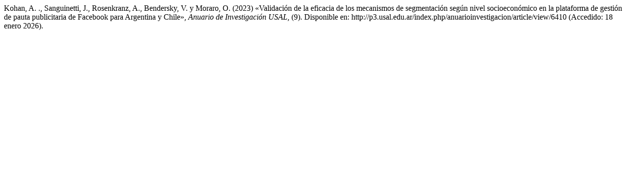

--- FILE ---
content_type: text/html; charset=UTF-8
request_url: http://p3.usal.edu.ar/index.php/anuarioinvestigacion/citationstylelanguage/get/harvard-cite-them-right?submissionId=6410&publicationId=5968
body_size: 483
content:
<div class="csl-bib-body">
  <div class="csl-entry">Kohan, A. ., Sanguinetti, J., Rosenkranz, A., Bendersky, V. y Moraro, O. (2023) «Validación de la eficacia de los mecanismos de segmentación según nivel socioeconómico en la plataforma de gestión de pauta publicitaria de Facebook para Argentina y Chile», <i>Anuario de Investigación USAL</i>, (9). Disponible en: http://p3.usal.edu.ar/index.php/anuarioinvestigacion/article/view/6410 (Accedido: 18 enero 2026).</div>
</div>